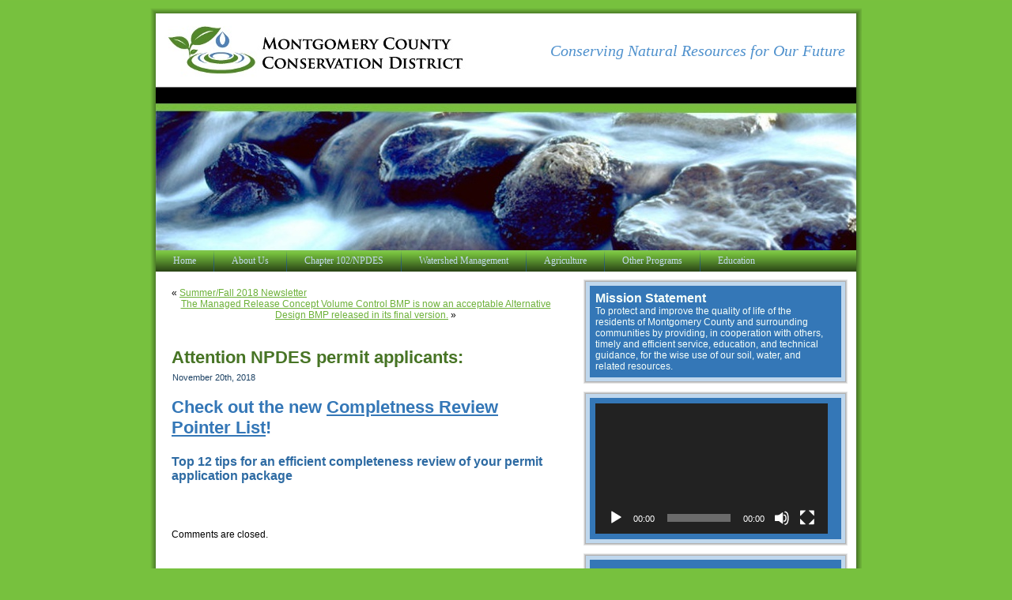

--- FILE ---
content_type: text/html; charset=UTF-8
request_url: https://montgomeryconservation.org/attention-npdes-permit-applicants/
body_size: 10404
content:
<!DOCTYPE html PUBLIC "-//W3C//DTD XHTML 1.0 Transitional//EN" "http://www.w3.org/TR/xhtml1/DTD/xhtml1-transitional.dtd">
<html xmlns="http://www.w3.org/1999/xhtml" lang="en-US">
<head profile="http://gmpg.org/xfn/11">
<meta http-equiv="Content-Type" content="text/html; charset=UTF-8" />
<meta http-equiv="X-UA-Compatible" content="IE=EmulateIE7" />
<title>Attention NPDES permit applicants:</title>
<script type="text/javascript" src="https://montgomeryconservation.org/wp-content/themes/MontgomeryCountyCD/script.js"></script>
<link rel="stylesheet" href="https://montgomeryconservation.org/wp-content/themes/MontgomeryCountyCD/style.css" type="text/css" media="screen" />
<!--[if IE 6]><link rel="stylesheet" href="https://montgomeryconservation.org/wp-content/themes/MontgomeryCountyCD/style.ie6.css" type="text/css" media="screen" /><![endif]-->
<!--[if IE 7]><link rel="stylesheet" href="https://montgomeryconservation.org/wp-content/themes/MontgomeryCountyCD/style.ie7.css" type="text/css" media="screen" /><![endif]-->
<link rel="alternate" type="application/rss+xml" title="Montgomery County Conservation District RSS Feed" href="https://montgomeryconservation.org/feed/" />
<link rel="alternate" type="application/atom+xml" title="Montgomery County Conservation District Atom Feed" href="https://montgomeryconservation.org/feed/atom/" /> 
<link rel="pingback" href="https://montgomeryconservation.org/xmlrpc.php" />
<meta name='robots' content='max-image-preview:large' />
		<!-- This site uses the Google Analytics by ExactMetrics plugin v6.7.0 - Using Analytics tracking - https://www.exactmetrics.com/ -->
							<script src="//www.googletagmanager.com/gtag/js?id=UA-74350747-1"  type="text/javascript" data-cfasync="false"></script>
			<script type="text/javascript" data-cfasync="false">
				var em_version = '6.7.0';
				var em_track_user = true;
				var em_no_track_reason = '';
				
								var disableStr = 'ga-disable-UA-74350747-1';

				/* Function to detect opted out users */
				function __gtagTrackerIsOptedOut() {
					return document.cookie.indexOf( disableStr + '=true' ) > - 1;
				}

				/* Disable tracking if the opt-out cookie exists. */
				if ( __gtagTrackerIsOptedOut() ) {
					window[disableStr] = true;
				}

				/* Opt-out function */
				function __gtagTrackerOptout() {
					document.cookie = disableStr + '=true; expires=Thu, 31 Dec 2099 23:59:59 UTC; path=/';
					window[disableStr] = true;
				}

				if ( 'undefined' === typeof gaOptout ) {
					function gaOptout() {
						__gtagTrackerOptout();
					}
				}
								window.dataLayer = window.dataLayer || [];
				if ( em_track_user ) {
					function __gtagTracker() {dataLayer.push( arguments );}
					__gtagTracker( 'js', new Date() );
					__gtagTracker( 'set', {
						'developer_id.dNDMyYj' : true,
						                    });
					__gtagTracker( 'config', 'UA-74350747-1', {
						forceSSL:true,					} );
										window.gtag = __gtagTracker;										(
						function () {
							/* https://developers.google.com/analytics/devguides/collection/analyticsjs/ */
							/* ga and __gaTracker compatibility shim. */
							var noopfn = function () {
								return null;
							};
							var newtracker = function () {
								return new Tracker();
							};
							var Tracker = function () {
								return null;
							};
							var p = Tracker.prototype;
							p.get = noopfn;
							p.set = noopfn;
							p.send = function (){
								var args = Array.prototype.slice.call(arguments);
								args.unshift( 'send' );
								__gaTracker.apply(null, args);
							};
							var __gaTracker = function () {
								var len = arguments.length;
								if ( len === 0 ) {
									return;
								}
								var f = arguments[len - 1];
								if ( typeof f !== 'object' || f === null || typeof f.hitCallback !== 'function' ) {
									if ( 'send' === arguments[0] ) {
										var hitConverted, hitObject = false, action;
										if ( 'event' === arguments[1] ) {
											if ( 'undefined' !== typeof arguments[3] ) {
												hitObject = {
													'eventAction': arguments[3],
													'eventCategory': arguments[2],
													'eventLabel': arguments[4],
													'value': arguments[5] ? arguments[5] : 1,
												}
											}
										}
										if ( typeof arguments[2] === 'object' ) {
											hitObject = arguments[2];
										}
										if ( typeof arguments[5] === 'object' ) {
											Object.assign( hitObject, arguments[5] );
										}
										if ( 'undefined' !== typeof (
											arguments[1].hitType
										) ) {
											hitObject = arguments[1];
										}
										if ( hitObject ) {
											action = 'timing' === arguments[1].hitType ? 'timing_complete' : hitObject.eventAction;
											hitConverted = mapArgs( hitObject );
											__gtagTracker( 'event', action, hitConverted );
										}
									}
									return;
								}

								function mapArgs( args ) {
									var gaKey, hit = {};
									var gaMap = {
										'eventCategory': 'event_category',
										'eventAction': 'event_action',
										'eventLabel': 'event_label',
										'eventValue': 'event_value',
										'nonInteraction': 'non_interaction',
										'timingCategory': 'event_category',
										'timingVar': 'name',
										'timingValue': 'value',
										'timingLabel': 'event_label',
									};
									for ( gaKey in gaMap ) {
										if ( 'undefined' !== typeof args[gaKey] ) {
											hit[gaMap[gaKey]] = args[gaKey];
										}
									}
									return hit;
								}

								try {
									f.hitCallback();
								} catch ( ex ) {
								}
							};
							__gaTracker.create = newtracker;
							__gaTracker.getByName = newtracker;
							__gaTracker.getAll = function () {
								return [];
							};
							__gaTracker.remove = noopfn;
							__gaTracker.loaded = true;
							window['__gaTracker'] = __gaTracker;
						}
					)();
									} else {
										console.log( "" );
					( function () {
							function __gtagTracker() {
								return null;
							}
							window['__gtagTracker'] = __gtagTracker;
							window['gtag'] = __gtagTracker;
					} )();
									}
			</script>
				<!-- / Google Analytics by ExactMetrics -->
		<script type="text/javascript">
/* <![CDATA[ */
window._wpemojiSettings = {"baseUrl":"https:\/\/s.w.org\/images\/core\/emoji\/15.0.3\/72x72\/","ext":".png","svgUrl":"https:\/\/s.w.org\/images\/core\/emoji\/15.0.3\/svg\/","svgExt":".svg","source":{"concatemoji":"https:\/\/montgomeryconservation.org\/wp-includes\/js\/wp-emoji-release.min.js?ver=6.5.7"}};
/*! This file is auto-generated */
!function(i,n){var o,s,e;function c(e){try{var t={supportTests:e,timestamp:(new Date).valueOf()};sessionStorage.setItem(o,JSON.stringify(t))}catch(e){}}function p(e,t,n){e.clearRect(0,0,e.canvas.width,e.canvas.height),e.fillText(t,0,0);var t=new Uint32Array(e.getImageData(0,0,e.canvas.width,e.canvas.height).data),r=(e.clearRect(0,0,e.canvas.width,e.canvas.height),e.fillText(n,0,0),new Uint32Array(e.getImageData(0,0,e.canvas.width,e.canvas.height).data));return t.every(function(e,t){return e===r[t]})}function u(e,t,n){switch(t){case"flag":return n(e,"\ud83c\udff3\ufe0f\u200d\u26a7\ufe0f","\ud83c\udff3\ufe0f\u200b\u26a7\ufe0f")?!1:!n(e,"\ud83c\uddfa\ud83c\uddf3","\ud83c\uddfa\u200b\ud83c\uddf3")&&!n(e,"\ud83c\udff4\udb40\udc67\udb40\udc62\udb40\udc65\udb40\udc6e\udb40\udc67\udb40\udc7f","\ud83c\udff4\u200b\udb40\udc67\u200b\udb40\udc62\u200b\udb40\udc65\u200b\udb40\udc6e\u200b\udb40\udc67\u200b\udb40\udc7f");case"emoji":return!n(e,"\ud83d\udc26\u200d\u2b1b","\ud83d\udc26\u200b\u2b1b")}return!1}function f(e,t,n){var r="undefined"!=typeof WorkerGlobalScope&&self instanceof WorkerGlobalScope?new OffscreenCanvas(300,150):i.createElement("canvas"),a=r.getContext("2d",{willReadFrequently:!0}),o=(a.textBaseline="top",a.font="600 32px Arial",{});return e.forEach(function(e){o[e]=t(a,e,n)}),o}function t(e){var t=i.createElement("script");t.src=e,t.defer=!0,i.head.appendChild(t)}"undefined"!=typeof Promise&&(o="wpEmojiSettingsSupports",s=["flag","emoji"],n.supports={everything:!0,everythingExceptFlag:!0},e=new Promise(function(e){i.addEventListener("DOMContentLoaded",e,{once:!0})}),new Promise(function(t){var n=function(){try{var e=JSON.parse(sessionStorage.getItem(o));if("object"==typeof e&&"number"==typeof e.timestamp&&(new Date).valueOf()<e.timestamp+604800&&"object"==typeof e.supportTests)return e.supportTests}catch(e){}return null}();if(!n){if("undefined"!=typeof Worker&&"undefined"!=typeof OffscreenCanvas&&"undefined"!=typeof URL&&URL.createObjectURL&&"undefined"!=typeof Blob)try{var e="postMessage("+f.toString()+"("+[JSON.stringify(s),u.toString(),p.toString()].join(",")+"));",r=new Blob([e],{type:"text/javascript"}),a=new Worker(URL.createObjectURL(r),{name:"wpTestEmojiSupports"});return void(a.onmessage=function(e){c(n=e.data),a.terminate(),t(n)})}catch(e){}c(n=f(s,u,p))}t(n)}).then(function(e){for(var t in e)n.supports[t]=e[t],n.supports.everything=n.supports.everything&&n.supports[t],"flag"!==t&&(n.supports.everythingExceptFlag=n.supports.everythingExceptFlag&&n.supports[t]);n.supports.everythingExceptFlag=n.supports.everythingExceptFlag&&!n.supports.flag,n.DOMReady=!1,n.readyCallback=function(){n.DOMReady=!0}}).then(function(){return e}).then(function(){var e;n.supports.everything||(n.readyCallback(),(e=n.source||{}).concatemoji?t(e.concatemoji):e.wpemoji&&e.twemoji&&(t(e.twemoji),t(e.wpemoji)))}))}((window,document),window._wpemojiSettings);
/* ]]> */
</script>
<style id='wp-emoji-styles-inline-css' type='text/css'>

	img.wp-smiley, img.emoji {
		display: inline !important;
		border: none !important;
		box-shadow: none !important;
		height: 1em !important;
		width: 1em !important;
		margin: 0 0.07em !important;
		vertical-align: -0.1em !important;
		background: none !important;
		padding: 0 !important;
	}
</style>
<link rel='stylesheet' id='wp-block-library-css' href='https://montgomeryconservation.org/wp-includes/css/dist/block-library/style.min.css?ver=6.5.7' type='text/css' media='all' />
<style id='classic-theme-styles-inline-css' type='text/css'>
/*! This file is auto-generated */
.wp-block-button__link{color:#fff;background-color:#32373c;border-radius:9999px;box-shadow:none;text-decoration:none;padding:calc(.667em + 2px) calc(1.333em + 2px);font-size:1.125em}.wp-block-file__button{background:#32373c;color:#fff;text-decoration:none}
</style>
<style id='global-styles-inline-css' type='text/css'>
body{--wp--preset--color--black: #000000;--wp--preset--color--cyan-bluish-gray: #abb8c3;--wp--preset--color--white: #ffffff;--wp--preset--color--pale-pink: #f78da7;--wp--preset--color--vivid-red: #cf2e2e;--wp--preset--color--luminous-vivid-orange: #ff6900;--wp--preset--color--luminous-vivid-amber: #fcb900;--wp--preset--color--light-green-cyan: #7bdcb5;--wp--preset--color--vivid-green-cyan: #00d084;--wp--preset--color--pale-cyan-blue: #8ed1fc;--wp--preset--color--vivid-cyan-blue: #0693e3;--wp--preset--color--vivid-purple: #9b51e0;--wp--preset--gradient--vivid-cyan-blue-to-vivid-purple: linear-gradient(135deg,rgba(6,147,227,1) 0%,rgb(155,81,224) 100%);--wp--preset--gradient--light-green-cyan-to-vivid-green-cyan: linear-gradient(135deg,rgb(122,220,180) 0%,rgb(0,208,130) 100%);--wp--preset--gradient--luminous-vivid-amber-to-luminous-vivid-orange: linear-gradient(135deg,rgba(252,185,0,1) 0%,rgba(255,105,0,1) 100%);--wp--preset--gradient--luminous-vivid-orange-to-vivid-red: linear-gradient(135deg,rgba(255,105,0,1) 0%,rgb(207,46,46) 100%);--wp--preset--gradient--very-light-gray-to-cyan-bluish-gray: linear-gradient(135deg,rgb(238,238,238) 0%,rgb(169,184,195) 100%);--wp--preset--gradient--cool-to-warm-spectrum: linear-gradient(135deg,rgb(74,234,220) 0%,rgb(151,120,209) 20%,rgb(207,42,186) 40%,rgb(238,44,130) 60%,rgb(251,105,98) 80%,rgb(254,248,76) 100%);--wp--preset--gradient--blush-light-purple: linear-gradient(135deg,rgb(255,206,236) 0%,rgb(152,150,240) 100%);--wp--preset--gradient--blush-bordeaux: linear-gradient(135deg,rgb(254,205,165) 0%,rgb(254,45,45) 50%,rgb(107,0,62) 100%);--wp--preset--gradient--luminous-dusk: linear-gradient(135deg,rgb(255,203,112) 0%,rgb(199,81,192) 50%,rgb(65,88,208) 100%);--wp--preset--gradient--pale-ocean: linear-gradient(135deg,rgb(255,245,203) 0%,rgb(182,227,212) 50%,rgb(51,167,181) 100%);--wp--preset--gradient--electric-grass: linear-gradient(135deg,rgb(202,248,128) 0%,rgb(113,206,126) 100%);--wp--preset--gradient--midnight: linear-gradient(135deg,rgb(2,3,129) 0%,rgb(40,116,252) 100%);--wp--preset--font-size--small: 13px;--wp--preset--font-size--medium: 20px;--wp--preset--font-size--large: 36px;--wp--preset--font-size--x-large: 42px;--wp--preset--spacing--20: 0.44rem;--wp--preset--spacing--30: 0.67rem;--wp--preset--spacing--40: 1rem;--wp--preset--spacing--50: 1.5rem;--wp--preset--spacing--60: 2.25rem;--wp--preset--spacing--70: 3.38rem;--wp--preset--spacing--80: 5.06rem;--wp--preset--shadow--natural: 6px 6px 9px rgba(0, 0, 0, 0.2);--wp--preset--shadow--deep: 12px 12px 50px rgba(0, 0, 0, 0.4);--wp--preset--shadow--sharp: 6px 6px 0px rgba(0, 0, 0, 0.2);--wp--preset--shadow--outlined: 6px 6px 0px -3px rgba(255, 255, 255, 1), 6px 6px rgba(0, 0, 0, 1);--wp--preset--shadow--crisp: 6px 6px 0px rgba(0, 0, 0, 1);}:where(.is-layout-flex){gap: 0.5em;}:where(.is-layout-grid){gap: 0.5em;}body .is-layout-flex{display: flex;}body .is-layout-flex{flex-wrap: wrap;align-items: center;}body .is-layout-flex > *{margin: 0;}body .is-layout-grid{display: grid;}body .is-layout-grid > *{margin: 0;}:where(.wp-block-columns.is-layout-flex){gap: 2em;}:where(.wp-block-columns.is-layout-grid){gap: 2em;}:where(.wp-block-post-template.is-layout-flex){gap: 1.25em;}:where(.wp-block-post-template.is-layout-grid){gap: 1.25em;}.has-black-color{color: var(--wp--preset--color--black) !important;}.has-cyan-bluish-gray-color{color: var(--wp--preset--color--cyan-bluish-gray) !important;}.has-white-color{color: var(--wp--preset--color--white) !important;}.has-pale-pink-color{color: var(--wp--preset--color--pale-pink) !important;}.has-vivid-red-color{color: var(--wp--preset--color--vivid-red) !important;}.has-luminous-vivid-orange-color{color: var(--wp--preset--color--luminous-vivid-orange) !important;}.has-luminous-vivid-amber-color{color: var(--wp--preset--color--luminous-vivid-amber) !important;}.has-light-green-cyan-color{color: var(--wp--preset--color--light-green-cyan) !important;}.has-vivid-green-cyan-color{color: var(--wp--preset--color--vivid-green-cyan) !important;}.has-pale-cyan-blue-color{color: var(--wp--preset--color--pale-cyan-blue) !important;}.has-vivid-cyan-blue-color{color: var(--wp--preset--color--vivid-cyan-blue) !important;}.has-vivid-purple-color{color: var(--wp--preset--color--vivid-purple) !important;}.has-black-background-color{background-color: var(--wp--preset--color--black) !important;}.has-cyan-bluish-gray-background-color{background-color: var(--wp--preset--color--cyan-bluish-gray) !important;}.has-white-background-color{background-color: var(--wp--preset--color--white) !important;}.has-pale-pink-background-color{background-color: var(--wp--preset--color--pale-pink) !important;}.has-vivid-red-background-color{background-color: var(--wp--preset--color--vivid-red) !important;}.has-luminous-vivid-orange-background-color{background-color: var(--wp--preset--color--luminous-vivid-orange) !important;}.has-luminous-vivid-amber-background-color{background-color: var(--wp--preset--color--luminous-vivid-amber) !important;}.has-light-green-cyan-background-color{background-color: var(--wp--preset--color--light-green-cyan) !important;}.has-vivid-green-cyan-background-color{background-color: var(--wp--preset--color--vivid-green-cyan) !important;}.has-pale-cyan-blue-background-color{background-color: var(--wp--preset--color--pale-cyan-blue) !important;}.has-vivid-cyan-blue-background-color{background-color: var(--wp--preset--color--vivid-cyan-blue) !important;}.has-vivid-purple-background-color{background-color: var(--wp--preset--color--vivid-purple) !important;}.has-black-border-color{border-color: var(--wp--preset--color--black) !important;}.has-cyan-bluish-gray-border-color{border-color: var(--wp--preset--color--cyan-bluish-gray) !important;}.has-white-border-color{border-color: var(--wp--preset--color--white) !important;}.has-pale-pink-border-color{border-color: var(--wp--preset--color--pale-pink) !important;}.has-vivid-red-border-color{border-color: var(--wp--preset--color--vivid-red) !important;}.has-luminous-vivid-orange-border-color{border-color: var(--wp--preset--color--luminous-vivid-orange) !important;}.has-luminous-vivid-amber-border-color{border-color: var(--wp--preset--color--luminous-vivid-amber) !important;}.has-light-green-cyan-border-color{border-color: var(--wp--preset--color--light-green-cyan) !important;}.has-vivid-green-cyan-border-color{border-color: var(--wp--preset--color--vivid-green-cyan) !important;}.has-pale-cyan-blue-border-color{border-color: var(--wp--preset--color--pale-cyan-blue) !important;}.has-vivid-cyan-blue-border-color{border-color: var(--wp--preset--color--vivid-cyan-blue) !important;}.has-vivid-purple-border-color{border-color: var(--wp--preset--color--vivid-purple) !important;}.has-vivid-cyan-blue-to-vivid-purple-gradient-background{background: var(--wp--preset--gradient--vivid-cyan-blue-to-vivid-purple) !important;}.has-light-green-cyan-to-vivid-green-cyan-gradient-background{background: var(--wp--preset--gradient--light-green-cyan-to-vivid-green-cyan) !important;}.has-luminous-vivid-amber-to-luminous-vivid-orange-gradient-background{background: var(--wp--preset--gradient--luminous-vivid-amber-to-luminous-vivid-orange) !important;}.has-luminous-vivid-orange-to-vivid-red-gradient-background{background: var(--wp--preset--gradient--luminous-vivid-orange-to-vivid-red) !important;}.has-very-light-gray-to-cyan-bluish-gray-gradient-background{background: var(--wp--preset--gradient--very-light-gray-to-cyan-bluish-gray) !important;}.has-cool-to-warm-spectrum-gradient-background{background: var(--wp--preset--gradient--cool-to-warm-spectrum) !important;}.has-blush-light-purple-gradient-background{background: var(--wp--preset--gradient--blush-light-purple) !important;}.has-blush-bordeaux-gradient-background{background: var(--wp--preset--gradient--blush-bordeaux) !important;}.has-luminous-dusk-gradient-background{background: var(--wp--preset--gradient--luminous-dusk) !important;}.has-pale-ocean-gradient-background{background: var(--wp--preset--gradient--pale-ocean) !important;}.has-electric-grass-gradient-background{background: var(--wp--preset--gradient--electric-grass) !important;}.has-midnight-gradient-background{background: var(--wp--preset--gradient--midnight) !important;}.has-small-font-size{font-size: var(--wp--preset--font-size--small) !important;}.has-medium-font-size{font-size: var(--wp--preset--font-size--medium) !important;}.has-large-font-size{font-size: var(--wp--preset--font-size--large) !important;}.has-x-large-font-size{font-size: var(--wp--preset--font-size--x-large) !important;}
.wp-block-navigation a:where(:not(.wp-element-button)){color: inherit;}
:where(.wp-block-post-template.is-layout-flex){gap: 1.25em;}:where(.wp-block-post-template.is-layout-grid){gap: 1.25em;}
:where(.wp-block-columns.is-layout-flex){gap: 2em;}:where(.wp-block-columns.is-layout-grid){gap: 2em;}
.wp-block-pullquote{font-size: 1.5em;line-height: 1.6;}
</style>
<link rel='stylesheet' id='page-list-style-css' href='https://montgomeryconservation.org/wp-content/plugins/page-list/css/page-list.css?ver=5.7' type='text/css' media='all' />
<link rel='stylesheet' id='slideshow-jquery-image-gallery-stylesheet_functional-css' href='https://montgomeryconservation.org/wp-content/plugins/slideshow-jquery-image-gallery/style/SlideshowPlugin/functional.css?ver=2.3.1' type='text/css' media='all' />
<link rel='stylesheet' id='slideshow-jquery-image-gallery-ajax-stylesheet_style-light-css' href='https://montgomeryconservation.org/wp-admin/admin-ajax.php?action=slideshow_jquery_image_gallery_load_stylesheet&#038;style=style-light&#038;ver=2.3.1' type='text/css' media='all' />
<link rel='stylesheet' id='slideshow-jquery-image-gallery-ajax-stylesheet_style-dark-css' href='https://montgomeryconservation.org/wp-admin/admin-ajax.php?action=slideshow_jquery_image_gallery_load_stylesheet&#038;style=style-dark&#038;ver=2.3.1' type='text/css' media='all' />
<style id='akismet-widget-style-inline-css' type='text/css'>

			.a-stats {
				--akismet-color-mid-green: #357b49;
				--akismet-color-white: #fff;
				--akismet-color-light-grey: #f6f7f7;

				max-width: 350px;
				width: auto;
			}

			.a-stats * {
				all: unset;
				box-sizing: border-box;
			}

			.a-stats strong {
				font-weight: 600;
			}

			.a-stats a.a-stats__link,
			.a-stats a.a-stats__link:visited,
			.a-stats a.a-stats__link:active {
				background: var(--akismet-color-mid-green);
				border: none;
				box-shadow: none;
				border-radius: 8px;
				color: var(--akismet-color-white);
				cursor: pointer;
				display: block;
				font-family: -apple-system, BlinkMacSystemFont, 'Segoe UI', 'Roboto', 'Oxygen-Sans', 'Ubuntu', 'Cantarell', 'Helvetica Neue', sans-serif;
				font-weight: 500;
				padding: 12px;
				text-align: center;
				text-decoration: none;
				transition: all 0.2s ease;
			}

			/* Extra specificity to deal with TwentyTwentyOne focus style */
			.widget .a-stats a.a-stats__link:focus {
				background: var(--akismet-color-mid-green);
				color: var(--akismet-color-white);
				text-decoration: none;
			}

			.a-stats a.a-stats__link:hover {
				filter: brightness(110%);
				box-shadow: 0 4px 12px rgba(0, 0, 0, 0.06), 0 0 2px rgba(0, 0, 0, 0.16);
			}

			.a-stats .count {
				color: var(--akismet-color-white);
				display: block;
				font-size: 1.5em;
				line-height: 1.4;
				padding: 0 13px;
				white-space: nowrap;
			}
		
</style>
<link rel='stylesheet' id='podpress_frontend_styles-css' href='https://montgomeryconservation.org/wp-content/plugins/podpress/style/podpress.css?ver=6.5.7' type='text/css' media='all' />
<script type="text/javascript">
//<![CDATA[
var podpressL10 = {
	openblogagain : 'back to:',
	theblog : 'the blog',
	close : 'close',
	playbutton : 'Play &gt;'
}
//]]>
</script>
<script type="text/javascript" src="https://montgomeryconservation.org/wp-content/plugins/podpress/players/1pixelout/1pixelout_audio-player.js"></script>
<script type="text/javascript">//<![CDATA[
	var podPressPlayerFile = "1pixelout_player.swf";
	var podPressPopupPlayerOpt = new Object();
	podPressPopupPlayerOpt["bg"] = "F8F8F8";
	podPressPopupPlayerOpt["leftbg"] = "EEEEEE";
	podPressPopupPlayerOpt["text"] = "666666";
	podPressPopupPlayerOpt["lefticon"] = "666666";
	podPressPopupPlayerOpt["rightbg"] = "CCCCCC";
	podPressPopupPlayerOpt["rightbghover"] = "999999";
	podPressPopupPlayerOpt["righticon"] = "666666";
	podPressPopupPlayerOpt["righticonhover"] = "FFFFFF";
	podPressPopupPlayerOpt["slider"] = "666666";
	podPressPopupPlayerOpt["track"] = "FFFFFF";
	podPressPopupPlayerOpt["loader"] = "9FFFB8";
	podPressPopupPlayerOpt["border"] = "666666";
	podPressPopupPlayerOpt["listen_wrapper"] = "off";
	podPressPopupPlayerOpt["volslider"] = "666666";
	podPressPopupPlayerOpt["voltrack"] = "FFFFFF";
	podPressPopupPlayerOpt["tracker"] = "DDDDDD";
	podPressPopupPlayerOpt["skip"] = "666666";
	podPressPopupPlayerOpt["initialvolume"] = "70";
	podPressPopupPlayerOpt["buffer"] = "5";
	podPressPopupPlayerOpt["checkpolicy"] = "no";
	podPressPopupPlayerOpt["animation"] = "yes";
	podPressPopupPlayerOpt["remaining"] = "no";
	podpressAudioPlayer.setup("https://montgomeryconservation.org/wp-content/plugins/podpress/players/1pixelout/" + podPressPlayerFile, {bg:"F8F8F8", leftbg:"EEEEEE", text:"666666", lefticon:"666666", rightbg:"CCCCCC", rightbghover:"999999", righticon:"666666", righticonhover:"FFFFFF", slider:"666666", track:"FFFFFF", loader:"9FFFB8", border:"666666", listen_wrapper:"off", volslider:"666666", voltrack:"FFFFFF", tracker:"DDDDDD", skip:"666666", initialvolume:"70", buffer:"5", checkpolicy:"no", animation:"yes", remaining:"no",  pagebg:"FFFFFF", transparentpagebg:"yes", encode: "no"} );
//]]></script>
<script type="text/javascript">//<![CDATA[
var podPressBlogURL = "https://montgomeryconservation.org/";
var podPressBackendURL = "https://montgomeryconservation.org/wp-content/plugins/podpress/";
var podPressDefaultPreviewImage = "https://montgomeryconservation.org/wp-content/plugins/podpress/images/vpreview_center.png";
var podPressMP3PlayerWrapper = false;
var podPress_cortado_signed = false;
var podPressOverwriteTitleandArtist = false;
var podPressHTML5 = true;
var podPressHTML5_showplayersdirectly = false;
var podPressText_PlayNow = "Play Now";
var podPressText_HidePlayer = "Hide Player";
//]]></script>
<script type="text/javascript" id="exactmetrics-frontend-script-js-extra">
/* <![CDATA[ */
var exactmetrics_frontend = {"js_events_tracking":"true","download_extensions":"zip,mp3,mpeg,pdf,docx,pptx,xlsx,rar","inbound_paths":"[{\"path\":\"\\\/go\\\/\",\"label\":\"affiliate\"},{\"path\":\"\\\/recommend\\\/\",\"label\":\"affiliate\"}]","home_url":"https:\/\/montgomeryconservation.org","hash_tracking":"false","ua":"UA-74350747-1"};
/* ]]> */
</script>
<script type="text/javascript" src="https://montgomeryconservation.org/wp-content/plugins/google-analytics-dashboard-for-wp/assets/js/frontend-gtag.min.js?ver=6.7.0" id="exactmetrics-frontend-script-js"></script>
<script type="text/javascript" src="https://montgomeryconservation.org/wp-content/plugins/podpress/js/podpress.js?ver=6.5.7" id="podpress_frontend_script-js"></script>
<link rel="https://api.w.org/" href="https://montgomeryconservation.org/wp-json/" /><link rel="alternate" type="application/json" href="https://montgomeryconservation.org/wp-json/wp/v2/posts/3094" /><link rel="EditURI" type="application/rsd+xml" title="RSD" href="https://montgomeryconservation.org/xmlrpc.php?rsd" />
<meta name="generator" content="WordPress 6.5.7" />
<link rel="canonical" href="https://montgomeryconservation.org/attention-npdes-permit-applicants/" />
<link rel='shortlink' href='https://montgomeryconservation.org/?p=3094' />
<link rel="alternate" type="application/json+oembed" href="https://montgomeryconservation.org/wp-json/oembed/1.0/embed?url=https%3A%2F%2Fmontgomeryconservation.org%2Fattention-npdes-permit-applicants%2F" />
<link rel="alternate" type="text/xml+oembed" href="https://montgomeryconservation.org/wp-json/oembed/1.0/embed?url=https%3A%2F%2Fmontgomeryconservation.org%2Fattention-npdes-permit-applicants%2F&#038;format=xml" />

</head>
<body>
<div id="art-page-background-simple-gradient">
</div>
<div id="art-main">
<div class="art-Sheet">
    <div class="art-Sheet-tl"></div>
    <div class="art-Sheet-tr"></div>
    <div class="art-Sheet-bl"></div>
    <div class="art-Sheet-br"></div>
    <div class="art-Sheet-tc"></div>
    <div class="art-Sheet-bc"></div>
    <div class="art-Sheet-cl"></div>
    <div class="art-Sheet-cr"></div>
    <div class="art-Sheet-cc"></div>
    <div class="art-Sheet-body">
<div class="art-Header">
    <div class="art-Header-jpeg"></div>
<div class="art-Logo">
    <div id="slogan-text" class="art-Logo-text">
        Conserving Natural Resources for Our Future</div>
</div>

</div>
<div class="art-nav">
	<div class="l"></div>
	<div class="r"></div>
	<ul class="art-menu">
		<li><a href="http://montgomeryconservation.org"><span class="l"></span><span class="r"></span><span class="t">Home</span></a></li><li class="page_item page-item-2 page_item_has_children"><a href="https://montgomeryconservation.org/about/"><span class="l"></span><span class="r"></span><span class="t">About Us</span></a>
<ul class='children'>
	<li class="page_item page-item-7"><a href="https://montgomeryconservation.org/about/board-members-district-staff/">Board Members &#038; District Staff</a></li>
	<li class="page_item page-item-11 page_item_has_children"><a href="https://montgomeryconservation.org/about/contact-us/">Contact Us</a>
	<ul class='children'>
		<li class="page_item page-item-2372"><a href="https://montgomeryconservation.org/about/contact-us/right-to-know/">Right to Know</a></li>
	</ul>
</li>
	<li class="page_item page-item-16"><a href="https://montgomeryconservation.org/about/events/">Upcoming Events</a></li>
	<li class="page_item page-item-294"><a href="https://montgomeryconservation.org/about/publications/">Publications</a></li>
	<li class="page_item page-item-44"><a href="https://montgomeryconservation.org/about/helpful-links/">Helpful Links</a></li>
</ul>
</li>
<li class="page_item page-item-21 page_item_has_children"><a href="https://montgomeryconservation.org/chapter102npdes/"><span class="l"></span><span class="r"></span><span class="t">Chapter 102/NPDES</span></a>
<ul class='children'>
	<li class="page_item page-item-1415"><a href="https://montgomeryconservation.org/chapter102npdes/fees-and-policies/">Fees and Policies</a></li>
	<li class="page_item page-item-1413"><a href="https://montgomeryconservation.org/chapter102npdes/forms-and-resources/">Forms and Resources</a></li>
	<li class="page_item page-item-195"><a href="https://montgomeryconservation.org/chapter102npdes/watershed-identification/">Watershed Identification</a></li>
	<li class="page_item page-item-205"><a href="https://montgomeryconservation.org/chapter102npdes/regional-stormwater-management-resources/">Regional Stormwater Resources</a></li>
</ul>
</li>
<li class="page_item page-item-23 page_item_has_children"><a href="https://montgomeryconservation.org/watershed-management/"><span class="l"></span><span class="r"></span><span class="t">Watershed Management</span></a>
<ul class='children'>
	<li class="page_item page-item-142"><a href="https://montgomeryconservation.org/watershed-management/watersheds-maps/">Watershed Maps</a></li>
	<li class="page_item page-item-30"><a href="https://montgomeryconservation.org/watershed-management/treevitalize/">TreeVitalize Watersheds Grants</a></li>
	<li class="page_item page-item-1373"><a href="https://montgomeryconservation.org/watershed-management/tool-trailer/">Conservation Tool Trailer</a></li>
	<li class="page_item page-item-139"><a href="https://montgomeryconservation.org/watershed-management/how-to-prevent-pollution/">How to Prevent Pollution</a></li>
	<li class="page_item page-item-1421"><a href="https://montgomeryconservation.org/watershed-management/watershed-projects/">Watershed Projects</a></li>
</ul>
</li>
<li class="page_item page-item-725 page_item_has_children"><a href="https://montgomeryconservation.org/agriculture/"><span class="l"></span><span class="r"></span><span class="t">Agriculture</span></a>
<ul class='children'>
	<li class="page_item page-item-2624"><a href="https://montgomeryconservation.org/agriculture/crep-conservation-reserve-enhancement-program/">CREP &#8211; Conservation Reserve Enhancement Program</a></li>
	<li class="page_item page-item-2729"><a href="https://montgomeryconservation.org/agriculture/rental-equipment/">Rental Equipment &#038; No-Till Planting</a></li>
	<li class="page_item page-item-28"><a href="https://montgomeryconservation.org/agriculture/nutrient-management/">Nutrient Management</a></li>
	<li class="page_item page-item-2821"><a href="https://montgomeryconservation.org/agriculture/urban-ag-conservation/">Urban Ag Conservation</a></li>
	<li class="page_item page-item-3880"><a href="https://montgomeryconservation.org/agriculture/acap-ag-conservation-assistance-program/">(ACAP) Ag Conservation Assistance Program</a></li>
	<li class="page_item page-item-709"><a href="https://montgomeryconservation.org/agriculture/manure-management/">Manure Management</a></li>
	<li class="page_item page-item-718"><a href="https://montgomeryconservation.org/agriculture/ag-erosion-sediment-control/">Ag Erosion &#038; Sediment Control</a></li>
	<li class="page_item page-item-732"><a href="https://montgomeryconservation.org/agriculture/farmland-preservation/">Farmland Preservation</a></li>
	<li class="page_item page-item-1435"><a href="https://montgomeryconservation.org/agriculture/ag-projects/">Ag Projects</a></li>
</ul>
</li>
<li class="page_item page-item-19 page_item_has_children"><a href="https://montgomeryconservation.org/other-programs/"><span class="l"></span><span class="r"></span><span class="t">Other Programs</span></a>
<ul class='children'>
	<li class="page_item page-item-1911"><a href="https://montgomeryconservation.org/other-programs/municipalities/">Municipalities</a></li>
	<li class="page_item page-item-2253"><a href="https://montgomeryconservation.org/other-programs/golf-courses/">Golf Courses</a></li>
	<li class="page_item page-item-32"><a href="https://montgomeryconservation.org/other-programs/dirt-gravel-roads/">Dirt, Gravel &#038; Low Volume Roads Grant Program</a></li>
	<li class="page_item page-item-34"><a href="https://montgomeryconservation.org/other-programs/gypsy-moth-control/">Gypsy Moth Control</a></li>
	<li class="page_item page-item-2882"><a href="https://montgomeryconservation.org/other-programs/spotted-lanternfly-control/">Spotted Lanternfly Control</a></li>
</ul>
</li>
<li class="page_item page-item-1441 page_item_has_children"><a href="https://montgomeryconservation.org/education/"><span class="l"></span><span class="r"></span><span class="t">Education</span></a>
<ul class='children'>
	<li class="page_item page-item-2949"><a href="https://montgomeryconservation.org/education/mosquito-control/">Mosquito Control</a></li>
	<li class="page_item page-item-38 page_item_has_children"><a href="https://montgomeryconservation.org/education/envirothon/">Envirothon</a>
	<ul class='children'>
		<li class="page_item page-item-1083"><a href="https://montgomeryconservation.org/education/envirothon/envirothon-resources/">Envirothon Resources</a></li>
		<li class="page_item page-item-225"><a href="https://montgomeryconservation.org/education/envirothon/photos/">Envirothon Photos</a></li>
	</ul>
</li>
	<li class="page_item page-item-1446"><a href="https://montgomeryconservation.org/education/master-watershed-stewards/">Master Watershed Stewards</a></li>
	<li class="page_item page-item-1682"><a href="https://montgomeryconservation.org/education/norristown-farm-park-displays/">Norristown Farm Park Displays</a></li>
	<li class="page_item page-item-40 page_item_has_children"><a href="https://montgomeryconservation.org/education/stormwater/">Stormwater Management</a>
	<ul class='children'>
		<li class="page_item page-item-280"><a href="https://montgomeryconservation.org/education/stormwater/stormwater-resources/">Resources</a></li>
		<li class="page_item page-item-258"><a href="https://montgomeryconservation.org/education/stormwater/bmptour/">Stormwater BMP Tour</a></li>
		<li class="page_item page-item-1353"><a href="https://montgomeryconservation.org/education/stormwater/rain-gardens-and-barrels/">Rain Gardens and Barrels</a></li>
	</ul>
</li>
</ul>
</li>
	</ul>
</div>
<div class="art-contentLayout">
<div class="art-content">

<div class="art-Post">
    <div class="art-Post-cc"></div>
    <div class="art-Post-body">
<div class="art-Post-inner art-article">

<div class="art-PostContent">

<div class="navigation">
	<div class="alignleft">&laquo; <a href="https://montgomeryconservation.org/summer-fall-2018-newsletter/" rel="prev">Summer/Fall 2018 Newsletter</a></div>
	<div class="alignright"><a href="https://montgomeryconservation.org/the-managed-release-concept-volume-control-bmp-is-now-an-acceptable-alternative-design-bmp-released-in-its-final-version/" rel="next">The Managed Release Concept Volume Control BMP is now an acceptable Alternative Design BMP released in its final version.</a> &raquo;</div>
</div>

</div>
<div class="cleared"></div>


</div>

		<div class="cleared"></div>
    </div>
</div>

<div class="art-Post">
    <div class="art-Post-cc"></div>
    <div class="art-Post-body">
<div class="art-Post-inner art-article">
<h2 class="art-PostHeader">
<a href="https://montgomeryconservation.org/attention-npdes-permit-applicants/" rel="bookmark" title="Permanent Link to Attention NPDES permit applicants:">
Attention NPDES permit applicants:</a>
</h2>
<div class="art-PostHeaderIcons art-metadata-icons">
November 20th, 2018
</div>
<div class="art-PostContent">

          <h2>Check out the new <a href="http://montgomeryconservation.org/chapter102npdes/forms-and-resources/effective-completness-review-pointer-list/" rel="attachment wp-att-3092">Completness Review Pointer List</a>!</h2>
<h4>Top 12 tips for an efficient completeness review of your permit application package</h4>
                  
</div>
<div class="cleared"></div>

</div>

		<div class="cleared"></div>
    </div>
</div>


<!-- You can start editing here. -->


			<!-- If comments are closed. -->
		<div class="art-Post">
                <div class="art-Post-cc"></div>
                <div class="art-Post-body">
            <div class="art-Post-inner art-article">
            
<div class="art-PostContent">
            
            <p class="nocomments">Comments are closed.</p>

            </div>
            <div class="cleared"></div>
            

            </div>
            
            		<div class="cleared"></div>
                </div>
            </div>
            
            


</div>
<div class="art-sidebar1">      
<div id="text-1720925481" class="widget widget_text"><div class="art-Block">
    <div class="art-Block-tl"></div>
    <div class="art-Block-tr"></div>
    <div class="art-Block-bl"></div>
    <div class="art-Block-br"></div>
    <div class="art-Block-tc"></div>
    <div class="art-Block-bc"></div>
    <div class="art-Block-cl"></div>
    <div class="art-Block-cr"></div>
    <div class="art-Block-cc"></div>
    <div class="art-Block-body">
<div class="art-BlockContent">
    <div class="art-BlockContent-body">
			<div class="textwidget">
<font size="3"><b>Mission Statement</b><br></font>
To protect and improve the quality of life of the residents of Montgomery County and surrounding communities by providing, in cooperation with others, timely and efficient service, education, and technical guidance, for the wise use of our soil, water, and related resources.</div>
		
		<div class="cleared"></div>
    </div>
</div>

		<div class="cleared"></div>
    </div>
</div>
</div><div id="media_video-5" class="widget widget_media_video"><div class="art-Block">
    <div class="art-Block-tl"></div>
    <div class="art-Block-tr"></div>
    <div class="art-Block-bl"></div>
    <div class="art-Block-br"></div>
    <div class="art-Block-tc"></div>
    <div class="art-Block-bc"></div>
    <div class="art-Block-cl"></div>
    <div class="art-Block-cr"></div>
    <div class="art-Block-cc"></div>
    <div class="art-Block-body">
<div class="art-BlockContent">
    <div class="art-BlockContent-body">
<div style="width:100%;" class="wp-video"><!--[if lt IE 9]><script>document.createElement('video');</script><![endif]-->
<video class="wp-video-shortcode" id="video-3094-1" preload="metadata" controls="controls"><source type="video/youtube" src="https://www.youtube.com/watch?v=taoUJJcXhgs&#038;_=1" /><a href="https://www.youtube.com/watch?v=taoUJJcXhgs">https://www.youtube.com/watch?v=taoUJJcXhgs</a></video></div>
		<div class="cleared"></div>
    </div>
</div>

		<div class="cleared"></div>
    </div>
</div>
</div><div id="text-1720925485" class="widget widget_text"><div class="art-Block">
    <div class="art-Block-tl"></div>
    <div class="art-Block-tr"></div>
    <div class="art-Block-bl"></div>
    <div class="art-Block-br"></div>
    <div class="art-Block-tc"></div>
    <div class="art-Block-bc"></div>
    <div class="art-Block-cl"></div>
    <div class="art-Block-cr"></div>
    <div class="art-Block-cc"></div>
    <div class="art-Block-body">
<div class="art-BlockContent">
    <div class="art-BlockContent-body">
			<div class="textwidget"><p><strong>Hours of Operation</strong></p>
<p>Monday &#8211; Friday<br />
8:15AM &#8211; 4:15PM</p>
</div>
		
		<div class="cleared"></div>
    </div>
</div>

		<div class="cleared"></div>
    </div>
</div>
</div><div id="custom_html-2" class="widget_text widget widget_custom_html"><div class="art-Block">
    <div class="art-Block-tl"></div>
    <div class="art-Block-tr"></div>
    <div class="art-Block-bl"></div>
    <div class="art-Block-br"></div>
    <div class="art-Block-tc"></div>
    <div class="art-Block-bc"></div>
    <div class="art-Block-cl"></div>
    <div class="art-Block-cr"></div>
    <div class="art-Block-cc"></div>
    <div class="art-Block-body">
<div class="art-BlockContent">
    <div class="art-BlockContent-body">
<div class="textwidget custom-html-widget"><h4><div align="center"><a href="http://visitor.r20.constantcontact.com/d.jsp?llr=6dsueowab&p=oi&m=1123608578173&sit=f8vldhkkb&f=62f876f9-7836-4da3-b6e6-403cecc23c42"  text-shadow: none; border-radius: 14px; background-color: rgb(0, 128, 0);>Subscribe to Our Newsletter or Listservs!</a></div></h4></div>
		<div class="cleared"></div>
    </div>
</div>

		<div class="cleared"></div>
    </div>
</div>
</div><div id="media_video-3" class="widget widget_media_video"><div class="art-Block">
    <div class="art-Block-tl"></div>
    <div class="art-Block-tr"></div>
    <div class="art-Block-bl"></div>
    <div class="art-Block-br"></div>
    <div class="art-Block-tc"></div>
    <div class="art-Block-bc"></div>
    <div class="art-Block-cl"></div>
    <div class="art-Block-cr"></div>
    <div class="art-Block-cc"></div>
    <div class="art-Block-body">
<div class="art-BlockContent">
    <div class="art-BlockContent-body">
<div style="width:100%;" class="wp-video"><video class="wp-video-shortcode" id="video-3094-2" preload="metadata" controls="controls"><source type="video/youtube" src="https://www.youtube.com/watch?v=f1GHhfY7a4k&#038;_=2" /><a href="https://www.youtube.com/watch?v=f1GHhfY7a4k">https://www.youtube.com/watch?v=f1GHhfY7a4k</a></video></div>
		<div class="cleared"></div>
    </div>
</div>

		<div class="cleared"></div>
    </div>
</div>
</div></div>
</div>
<div class="cleared"></div>

<div class="art-Footer">
    <div class="art-Footer-inner">
                <a href="https://montgomeryconservation.org/feed/" class="art-rss-tag-icon" title="RSS"></a>
                <div class="art-Footer-text">
<p>
| Sitemap | <a href="http://montgomeryconservation.org/?page_id=7">Contact Us</a> | Montgomery County Conservation District | 143 Level Road | Collegeville, PA 19426 | 610.489.4506  | Fax: 610.489.9795<br/>Copyright © 2012. All Rights Reserved.</p>
</div>
    </div>
    <div class="art-Footer-background">
    </div>
</div>

		<div class="cleared"></div>
    </div>
</div>
<div class="cleared"></div>
<p class="art-page-footer">Powered by <a href="http://wordpress.org/">WordPress</a> and <a href="http://www.artisteer.com/?p=wordpress_themes">WordPress Theme</a> created with Artisteer.</p>
</div>

<!-- 69 queries. 0.130 seconds. -->
<div><div id="podPress_footer">Podcast powered by <a href="http://wordpress.org/extend/plugins/podpress/" title="podPress, a plugin for podcasting with WordPress">podPress v8.8.10.17</a></div><link rel='stylesheet' id='mediaelement-css' href='https://montgomeryconservation.org/wp-includes/js/mediaelement/mediaelementplayer-legacy.min.css?ver=4.2.17' type='text/css' media='all' />
<link rel='stylesheet' id='wp-mediaelement-css' href='https://montgomeryconservation.org/wp-includes/js/mediaelement/wp-mediaelement.min.css?ver=6.5.7' type='text/css' media='all' />
<script type="text/javascript" src="https://montgomeryconservation.org/wp-includes/js/jquery/jquery.min.js?ver=3.7.1" id="jquery-core-js"></script>
<script type="text/javascript" src="https://montgomeryconservation.org/wp-includes/js/jquery/jquery-migrate.min.js?ver=3.4.1" id="jquery-migrate-js"></script>
<script type="text/javascript" id="mediaelement-core-js-before">
/* <![CDATA[ */
var mejsL10n = {"language":"en","strings":{"mejs.download-file":"Download File","mejs.install-flash":"You are using a browser that does not have Flash player enabled or installed. Please turn on your Flash player plugin or download the latest version from https:\/\/get.adobe.com\/flashplayer\/","mejs.fullscreen":"Fullscreen","mejs.play":"Play","mejs.pause":"Pause","mejs.time-slider":"Time Slider","mejs.time-help-text":"Use Left\/Right Arrow keys to advance one second, Up\/Down arrows to advance ten seconds.","mejs.live-broadcast":"Live Broadcast","mejs.volume-help-text":"Use Up\/Down Arrow keys to increase or decrease volume.","mejs.unmute":"Unmute","mejs.mute":"Mute","mejs.volume-slider":"Volume Slider","mejs.video-player":"Video Player","mejs.audio-player":"Audio Player","mejs.captions-subtitles":"Captions\/Subtitles","mejs.captions-chapters":"Chapters","mejs.none":"None","mejs.afrikaans":"Afrikaans","mejs.albanian":"Albanian","mejs.arabic":"Arabic","mejs.belarusian":"Belarusian","mejs.bulgarian":"Bulgarian","mejs.catalan":"Catalan","mejs.chinese":"Chinese","mejs.chinese-simplified":"Chinese (Simplified)","mejs.chinese-traditional":"Chinese (Traditional)","mejs.croatian":"Croatian","mejs.czech":"Czech","mejs.danish":"Danish","mejs.dutch":"Dutch","mejs.english":"English","mejs.estonian":"Estonian","mejs.filipino":"Filipino","mejs.finnish":"Finnish","mejs.french":"French","mejs.galician":"Galician","mejs.german":"German","mejs.greek":"Greek","mejs.haitian-creole":"Haitian Creole","mejs.hebrew":"Hebrew","mejs.hindi":"Hindi","mejs.hungarian":"Hungarian","mejs.icelandic":"Icelandic","mejs.indonesian":"Indonesian","mejs.irish":"Irish","mejs.italian":"Italian","mejs.japanese":"Japanese","mejs.korean":"Korean","mejs.latvian":"Latvian","mejs.lithuanian":"Lithuanian","mejs.macedonian":"Macedonian","mejs.malay":"Malay","mejs.maltese":"Maltese","mejs.norwegian":"Norwegian","mejs.persian":"Persian","mejs.polish":"Polish","mejs.portuguese":"Portuguese","mejs.romanian":"Romanian","mejs.russian":"Russian","mejs.serbian":"Serbian","mejs.slovak":"Slovak","mejs.slovenian":"Slovenian","mejs.spanish":"Spanish","mejs.swahili":"Swahili","mejs.swedish":"Swedish","mejs.tagalog":"Tagalog","mejs.thai":"Thai","mejs.turkish":"Turkish","mejs.ukrainian":"Ukrainian","mejs.vietnamese":"Vietnamese","mejs.welsh":"Welsh","mejs.yiddish":"Yiddish"}};
/* ]]> */
</script>
<script type="text/javascript" src="https://montgomeryconservation.org/wp-includes/js/mediaelement/mediaelement-and-player.min.js?ver=4.2.17" id="mediaelement-core-js"></script>
<script type="text/javascript" src="https://montgomeryconservation.org/wp-includes/js/mediaelement/mediaelement-migrate.min.js?ver=6.5.7" id="mediaelement-migrate-js"></script>
<script type="text/javascript" id="mediaelement-js-extra">
/* <![CDATA[ */
var _wpmejsSettings = {"pluginPath":"\/wp-includes\/js\/mediaelement\/","classPrefix":"mejs-","stretching":"responsive","audioShortcodeLibrary":"mediaelement","videoShortcodeLibrary":"mediaelement"};
/* ]]> */
</script>
<script type="text/javascript" src="https://montgomeryconservation.org/wp-includes/js/mediaelement/wp-mediaelement.min.js?ver=6.5.7" id="wp-mediaelement-js"></script>
<script type="text/javascript" src="https://montgomeryconservation.org/wp-includes/js/mediaelement/renderers/vimeo.min.js?ver=4.2.17" id="mediaelement-vimeo-js"></script>
</div>
</body>
</html>
